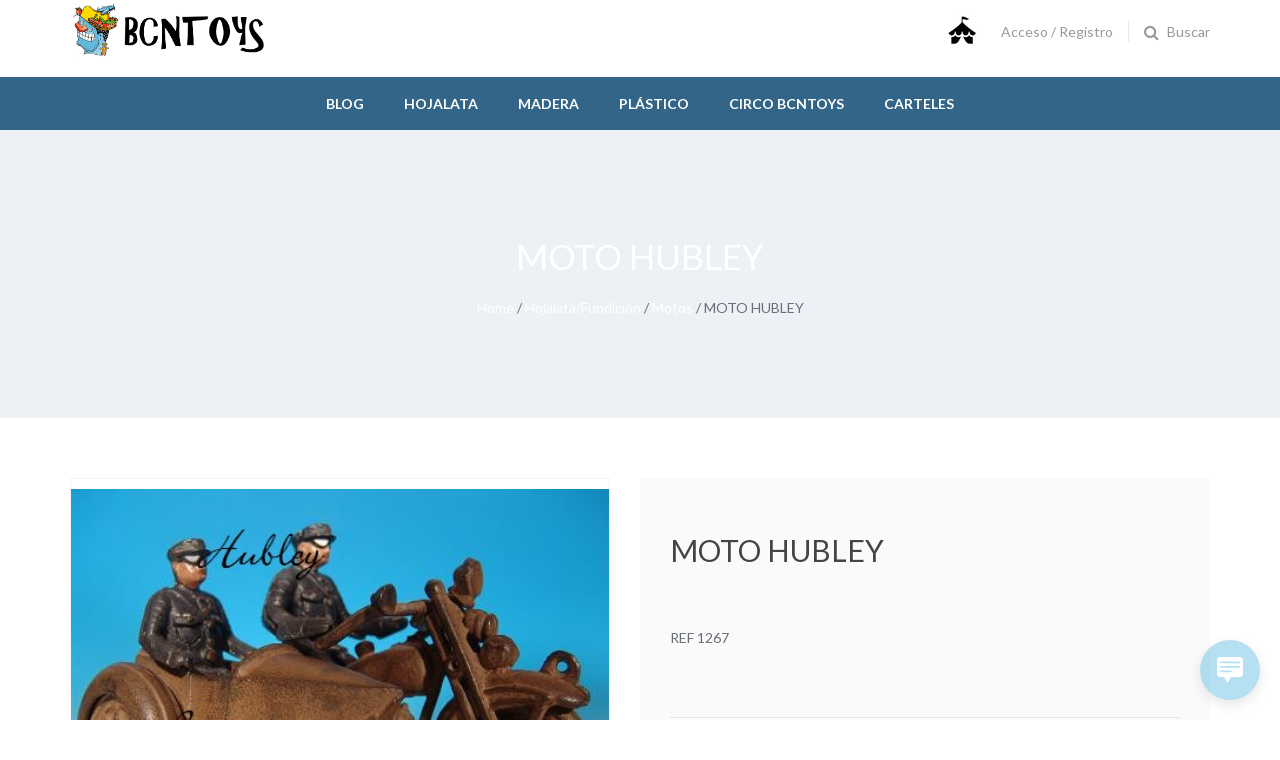

--- FILE ---
content_type: text/html; charset=UTF-8
request_url: http://www.bcntoys.com/producte/moto-hubley/
body_size: 17909
content:
<!DOCTYPE html>
<html lang="es">
<head>
<meta charset="UTF-8">
<meta name="viewport" content="width=device-width, initial-scale=1">
<link rel="profile" href="http://gmpg.org/xfn/11">

<title>MOTO HUBLEY &#8211; BCNTOYS</title>
<meta name='robots' content='max-image-preview:large' />
	<style>img:is([sizes="auto" i], [sizes^="auto," i]) { contain-intrinsic-size: 3000px 1500px }</style>
	<link rel='dns-prefetch' href='//fonts.googleapis.com' />
<link rel="alternate" type="application/rss+xml" title="BCNTOYS &raquo; Feed" href="http://www.bcntoys.com/feed/" />
<link rel="alternate" type="application/rss+xml" title="BCNTOYS &raquo; Feed de los comentarios" href="http://www.bcntoys.com/comments/feed/" />
<script type="text/javascript">
/* <![CDATA[ */
window._wpemojiSettings = {"baseUrl":"https:\/\/s.w.org\/images\/core\/emoji\/15.0.3\/72x72\/","ext":".png","svgUrl":"https:\/\/s.w.org\/images\/core\/emoji\/15.0.3\/svg\/","svgExt":".svg","source":{"concatemoji":"http:\/\/www.bcntoys.com\/wp-includes\/js\/wp-emoji-release.min.js?ver=6.7.4"}};
/*! This file is auto-generated */
!function(i,n){var o,s,e;function c(e){try{var t={supportTests:e,timestamp:(new Date).valueOf()};sessionStorage.setItem(o,JSON.stringify(t))}catch(e){}}function p(e,t,n){e.clearRect(0,0,e.canvas.width,e.canvas.height),e.fillText(t,0,0);var t=new Uint32Array(e.getImageData(0,0,e.canvas.width,e.canvas.height).data),r=(e.clearRect(0,0,e.canvas.width,e.canvas.height),e.fillText(n,0,0),new Uint32Array(e.getImageData(0,0,e.canvas.width,e.canvas.height).data));return t.every(function(e,t){return e===r[t]})}function u(e,t,n){switch(t){case"flag":return n(e,"\ud83c\udff3\ufe0f\u200d\u26a7\ufe0f","\ud83c\udff3\ufe0f\u200b\u26a7\ufe0f")?!1:!n(e,"\ud83c\uddfa\ud83c\uddf3","\ud83c\uddfa\u200b\ud83c\uddf3")&&!n(e,"\ud83c\udff4\udb40\udc67\udb40\udc62\udb40\udc65\udb40\udc6e\udb40\udc67\udb40\udc7f","\ud83c\udff4\u200b\udb40\udc67\u200b\udb40\udc62\u200b\udb40\udc65\u200b\udb40\udc6e\u200b\udb40\udc67\u200b\udb40\udc7f");case"emoji":return!n(e,"\ud83d\udc26\u200d\u2b1b","\ud83d\udc26\u200b\u2b1b")}return!1}function f(e,t,n){var r="undefined"!=typeof WorkerGlobalScope&&self instanceof WorkerGlobalScope?new OffscreenCanvas(300,150):i.createElement("canvas"),a=r.getContext("2d",{willReadFrequently:!0}),o=(a.textBaseline="top",a.font="600 32px Arial",{});return e.forEach(function(e){o[e]=t(a,e,n)}),o}function t(e){var t=i.createElement("script");t.src=e,t.defer=!0,i.head.appendChild(t)}"undefined"!=typeof Promise&&(o="wpEmojiSettingsSupports",s=["flag","emoji"],n.supports={everything:!0,everythingExceptFlag:!0},e=new Promise(function(e){i.addEventListener("DOMContentLoaded",e,{once:!0})}),new Promise(function(t){var n=function(){try{var e=JSON.parse(sessionStorage.getItem(o));if("object"==typeof e&&"number"==typeof e.timestamp&&(new Date).valueOf()<e.timestamp+604800&&"object"==typeof e.supportTests)return e.supportTests}catch(e){}return null}();if(!n){if("undefined"!=typeof Worker&&"undefined"!=typeof OffscreenCanvas&&"undefined"!=typeof URL&&URL.createObjectURL&&"undefined"!=typeof Blob)try{var e="postMessage("+f.toString()+"("+[JSON.stringify(s),u.toString(),p.toString()].join(",")+"));",r=new Blob([e],{type:"text/javascript"}),a=new Worker(URL.createObjectURL(r),{name:"wpTestEmojiSupports"});return void(a.onmessage=function(e){c(n=e.data),a.terminate(),t(n)})}catch(e){}c(n=f(s,u,p))}t(n)}).then(function(e){for(var t in e)n.supports[t]=e[t],n.supports.everything=n.supports.everything&&n.supports[t],"flag"!==t&&(n.supports.everythingExceptFlag=n.supports.everythingExceptFlag&&n.supports[t]);n.supports.everythingExceptFlag=n.supports.everythingExceptFlag&&!n.supports.flag,n.DOMReady=!1,n.readyCallback=function(){n.DOMReady=!0}}).then(function(){return e}).then(function(){var e;n.supports.everything||(n.readyCallback(),(e=n.source||{}).concatemoji?t(e.concatemoji):e.wpemoji&&e.twemoji&&(t(e.twemoji),t(e.wpemoji)))}))}((window,document),window._wpemojiSettings);
/* ]]> */
</script>
<style id='wp-emoji-styles-inline-css' type='text/css'>

	img.wp-smiley, img.emoji {
		display: inline !important;
		border: none !important;
		box-shadow: none !important;
		height: 1em !important;
		width: 1em !important;
		margin: 0 0.07em !important;
		vertical-align: -0.1em !important;
		background: none !important;
		padding: 0 !important;
	}
</style>
<link rel='stylesheet' id='wp-block-library-css' href='http://www.bcntoys.com/wp-includes/css/dist/block-library/style.min.css?ver=6.7.4' type='text/css' media='all' />
<link rel='stylesheet' id='wc-blocks-vendors-style-css' href='http://www.bcntoys.com/wp-content/plugins/woocommerce/packages/woocommerce-blocks/build/wc-blocks-vendors-style.css?ver=6.5.2' type='text/css' media='all' />
<link rel='stylesheet' id='wc-blocks-style-css' href='http://www.bcntoys.com/wp-content/plugins/woocommerce/packages/woocommerce-blocks/build/wc-blocks-style.css?ver=6.5.2' type='text/css' media='all' />
<style id='classic-theme-styles-inline-css' type='text/css'>
/*! This file is auto-generated */
.wp-block-button__link{color:#fff;background-color:#32373c;border-radius:9999px;box-shadow:none;text-decoration:none;padding:calc(.667em + 2px) calc(1.333em + 2px);font-size:1.125em}.wp-block-file__button{background:#32373c;color:#fff;text-decoration:none}
</style>
<style id='global-styles-inline-css' type='text/css'>
:root{--wp--preset--aspect-ratio--square: 1;--wp--preset--aspect-ratio--4-3: 4/3;--wp--preset--aspect-ratio--3-4: 3/4;--wp--preset--aspect-ratio--3-2: 3/2;--wp--preset--aspect-ratio--2-3: 2/3;--wp--preset--aspect-ratio--16-9: 16/9;--wp--preset--aspect-ratio--9-16: 9/16;--wp--preset--color--black: #000000;--wp--preset--color--cyan-bluish-gray: #abb8c3;--wp--preset--color--white: #ffffff;--wp--preset--color--pale-pink: #f78da7;--wp--preset--color--vivid-red: #cf2e2e;--wp--preset--color--luminous-vivid-orange: #ff6900;--wp--preset--color--luminous-vivid-amber: #fcb900;--wp--preset--color--light-green-cyan: #7bdcb5;--wp--preset--color--vivid-green-cyan: #00d084;--wp--preset--color--pale-cyan-blue: #8ed1fc;--wp--preset--color--vivid-cyan-blue: #0693e3;--wp--preset--color--vivid-purple: #9b51e0;--wp--preset--gradient--vivid-cyan-blue-to-vivid-purple: linear-gradient(135deg,rgba(6,147,227,1) 0%,rgb(155,81,224) 100%);--wp--preset--gradient--light-green-cyan-to-vivid-green-cyan: linear-gradient(135deg,rgb(122,220,180) 0%,rgb(0,208,130) 100%);--wp--preset--gradient--luminous-vivid-amber-to-luminous-vivid-orange: linear-gradient(135deg,rgba(252,185,0,1) 0%,rgba(255,105,0,1) 100%);--wp--preset--gradient--luminous-vivid-orange-to-vivid-red: linear-gradient(135deg,rgba(255,105,0,1) 0%,rgb(207,46,46) 100%);--wp--preset--gradient--very-light-gray-to-cyan-bluish-gray: linear-gradient(135deg,rgb(238,238,238) 0%,rgb(169,184,195) 100%);--wp--preset--gradient--cool-to-warm-spectrum: linear-gradient(135deg,rgb(74,234,220) 0%,rgb(151,120,209) 20%,rgb(207,42,186) 40%,rgb(238,44,130) 60%,rgb(251,105,98) 80%,rgb(254,248,76) 100%);--wp--preset--gradient--blush-light-purple: linear-gradient(135deg,rgb(255,206,236) 0%,rgb(152,150,240) 100%);--wp--preset--gradient--blush-bordeaux: linear-gradient(135deg,rgb(254,205,165) 0%,rgb(254,45,45) 50%,rgb(107,0,62) 100%);--wp--preset--gradient--luminous-dusk: linear-gradient(135deg,rgb(255,203,112) 0%,rgb(199,81,192) 50%,rgb(65,88,208) 100%);--wp--preset--gradient--pale-ocean: linear-gradient(135deg,rgb(255,245,203) 0%,rgb(182,227,212) 50%,rgb(51,167,181) 100%);--wp--preset--gradient--electric-grass: linear-gradient(135deg,rgb(202,248,128) 0%,rgb(113,206,126) 100%);--wp--preset--gradient--midnight: linear-gradient(135deg,rgb(2,3,129) 0%,rgb(40,116,252) 100%);--wp--preset--font-size--small: 13px;--wp--preset--font-size--medium: 20px;--wp--preset--font-size--large: 36px;--wp--preset--font-size--x-large: 42px;--wp--preset--spacing--20: 0.44rem;--wp--preset--spacing--30: 0.67rem;--wp--preset--spacing--40: 1rem;--wp--preset--spacing--50: 1.5rem;--wp--preset--spacing--60: 2.25rem;--wp--preset--spacing--70: 3.38rem;--wp--preset--spacing--80: 5.06rem;--wp--preset--shadow--natural: 6px 6px 9px rgba(0, 0, 0, 0.2);--wp--preset--shadow--deep: 12px 12px 50px rgba(0, 0, 0, 0.4);--wp--preset--shadow--sharp: 6px 6px 0px rgba(0, 0, 0, 0.2);--wp--preset--shadow--outlined: 6px 6px 0px -3px rgba(255, 255, 255, 1), 6px 6px rgba(0, 0, 0, 1);--wp--preset--shadow--crisp: 6px 6px 0px rgba(0, 0, 0, 1);}:where(.is-layout-flex){gap: 0.5em;}:where(.is-layout-grid){gap: 0.5em;}body .is-layout-flex{display: flex;}.is-layout-flex{flex-wrap: wrap;align-items: center;}.is-layout-flex > :is(*, div){margin: 0;}body .is-layout-grid{display: grid;}.is-layout-grid > :is(*, div){margin: 0;}:where(.wp-block-columns.is-layout-flex){gap: 2em;}:where(.wp-block-columns.is-layout-grid){gap: 2em;}:where(.wp-block-post-template.is-layout-flex){gap: 1.25em;}:where(.wp-block-post-template.is-layout-grid){gap: 1.25em;}.has-black-color{color: var(--wp--preset--color--black) !important;}.has-cyan-bluish-gray-color{color: var(--wp--preset--color--cyan-bluish-gray) !important;}.has-white-color{color: var(--wp--preset--color--white) !important;}.has-pale-pink-color{color: var(--wp--preset--color--pale-pink) !important;}.has-vivid-red-color{color: var(--wp--preset--color--vivid-red) !important;}.has-luminous-vivid-orange-color{color: var(--wp--preset--color--luminous-vivid-orange) !important;}.has-luminous-vivid-amber-color{color: var(--wp--preset--color--luminous-vivid-amber) !important;}.has-light-green-cyan-color{color: var(--wp--preset--color--light-green-cyan) !important;}.has-vivid-green-cyan-color{color: var(--wp--preset--color--vivid-green-cyan) !important;}.has-pale-cyan-blue-color{color: var(--wp--preset--color--pale-cyan-blue) !important;}.has-vivid-cyan-blue-color{color: var(--wp--preset--color--vivid-cyan-blue) !important;}.has-vivid-purple-color{color: var(--wp--preset--color--vivid-purple) !important;}.has-black-background-color{background-color: var(--wp--preset--color--black) !important;}.has-cyan-bluish-gray-background-color{background-color: var(--wp--preset--color--cyan-bluish-gray) !important;}.has-white-background-color{background-color: var(--wp--preset--color--white) !important;}.has-pale-pink-background-color{background-color: var(--wp--preset--color--pale-pink) !important;}.has-vivid-red-background-color{background-color: var(--wp--preset--color--vivid-red) !important;}.has-luminous-vivid-orange-background-color{background-color: var(--wp--preset--color--luminous-vivid-orange) !important;}.has-luminous-vivid-amber-background-color{background-color: var(--wp--preset--color--luminous-vivid-amber) !important;}.has-light-green-cyan-background-color{background-color: var(--wp--preset--color--light-green-cyan) !important;}.has-vivid-green-cyan-background-color{background-color: var(--wp--preset--color--vivid-green-cyan) !important;}.has-pale-cyan-blue-background-color{background-color: var(--wp--preset--color--pale-cyan-blue) !important;}.has-vivid-cyan-blue-background-color{background-color: var(--wp--preset--color--vivid-cyan-blue) !important;}.has-vivid-purple-background-color{background-color: var(--wp--preset--color--vivid-purple) !important;}.has-black-border-color{border-color: var(--wp--preset--color--black) !important;}.has-cyan-bluish-gray-border-color{border-color: var(--wp--preset--color--cyan-bluish-gray) !important;}.has-white-border-color{border-color: var(--wp--preset--color--white) !important;}.has-pale-pink-border-color{border-color: var(--wp--preset--color--pale-pink) !important;}.has-vivid-red-border-color{border-color: var(--wp--preset--color--vivid-red) !important;}.has-luminous-vivid-orange-border-color{border-color: var(--wp--preset--color--luminous-vivid-orange) !important;}.has-luminous-vivid-amber-border-color{border-color: var(--wp--preset--color--luminous-vivid-amber) !important;}.has-light-green-cyan-border-color{border-color: var(--wp--preset--color--light-green-cyan) !important;}.has-vivid-green-cyan-border-color{border-color: var(--wp--preset--color--vivid-green-cyan) !important;}.has-pale-cyan-blue-border-color{border-color: var(--wp--preset--color--pale-cyan-blue) !important;}.has-vivid-cyan-blue-border-color{border-color: var(--wp--preset--color--vivid-cyan-blue) !important;}.has-vivid-purple-border-color{border-color: var(--wp--preset--color--vivid-purple) !important;}.has-vivid-cyan-blue-to-vivid-purple-gradient-background{background: var(--wp--preset--gradient--vivid-cyan-blue-to-vivid-purple) !important;}.has-light-green-cyan-to-vivid-green-cyan-gradient-background{background: var(--wp--preset--gradient--light-green-cyan-to-vivid-green-cyan) !important;}.has-luminous-vivid-amber-to-luminous-vivid-orange-gradient-background{background: var(--wp--preset--gradient--luminous-vivid-amber-to-luminous-vivid-orange) !important;}.has-luminous-vivid-orange-to-vivid-red-gradient-background{background: var(--wp--preset--gradient--luminous-vivid-orange-to-vivid-red) !important;}.has-very-light-gray-to-cyan-bluish-gray-gradient-background{background: var(--wp--preset--gradient--very-light-gray-to-cyan-bluish-gray) !important;}.has-cool-to-warm-spectrum-gradient-background{background: var(--wp--preset--gradient--cool-to-warm-spectrum) !important;}.has-blush-light-purple-gradient-background{background: var(--wp--preset--gradient--blush-light-purple) !important;}.has-blush-bordeaux-gradient-background{background: var(--wp--preset--gradient--blush-bordeaux) !important;}.has-luminous-dusk-gradient-background{background: var(--wp--preset--gradient--luminous-dusk) !important;}.has-pale-ocean-gradient-background{background: var(--wp--preset--gradient--pale-ocean) !important;}.has-electric-grass-gradient-background{background: var(--wp--preset--gradient--electric-grass) !important;}.has-midnight-gradient-background{background: var(--wp--preset--gradient--midnight) !important;}.has-small-font-size{font-size: var(--wp--preset--font-size--small) !important;}.has-medium-font-size{font-size: var(--wp--preset--font-size--medium) !important;}.has-large-font-size{font-size: var(--wp--preset--font-size--large) !important;}.has-x-large-font-size{font-size: var(--wp--preset--font-size--x-large) !important;}
:where(.wp-block-post-template.is-layout-flex){gap: 1.25em;}:where(.wp-block-post-template.is-layout-grid){gap: 1.25em;}
:where(.wp-block-columns.is-layout-flex){gap: 2em;}:where(.wp-block-columns.is-layout-grid){gap: 2em;}
:root :where(.wp-block-pullquote){font-size: 1.5em;line-height: 1.6;}
</style>
<link rel='stylesheet' id='nb-fw-font-icon-css' href='http://www.bcntoys.com/wp-content/plugins/nb-fw/inc/src/nb-fw-font-icon.css?ver=20182108' type='text/css' media='all' />
<link rel='stylesheet' id='rs-plugin-settings-css' href='http://www.bcntoys.com/wp-content/plugins/revslider/public/assets/css/rs6.css?ver=6.4.2' type='text/css' media='all' />
<style id='rs-plugin-settings-inline-css' type='text/css'>
#rs-demo-id {}
</style>
<style id='woocommerce-inline-inline-css' type='text/css'>
.woocommerce form .form-row .required { visibility: visible; }
</style>
<link rel='stylesheet' id='woopanel-modules-css' href='http://www.bcntoys.com/wp-content/plugins/woopanel/assets/css/modules.css?ver=1.1' type='text/css' media='all' />
<link rel='stylesheet' id='faq-frontend-css' href='http://www.bcntoys.com/wp-content/plugins/woopanel/assets/css/frontend-faqs.css?ver=20160615' type='text/css' media='all' />
<link rel='stylesheet' id='wp-live-chat-support-css' href='http://www.bcntoys.com/wp-content/plugins/wp-live-chat-support/public/css/wplc-plugin-public.css?ver=10.0.17' type='text/css' media='all' />
<link rel='stylesheet' id='megamenu-css' href='http://www.bcntoys.com/wp-content/uploads/maxmegamenu/style.css?ver=3c5ea6' type='text/css' media='all' />
<link rel='stylesheet' id='dashicons-css' href='http://www.bcntoys.com/wp-includes/css/dashicons.min.css?ver=6.7.4' type='text/css' media='all' />
<link rel='stylesheet' id='nb-google-fonts-css' href='https://fonts.googleapis.com/css?family=Lato%3A100%2C300%2C400%2C700%2C900&#038;subset=latin%2Clatin-ext&#038;ver=6.7.4' type='text/css' media='all' />
<link rel='stylesheet' id='countdown-css' href='http://www.bcntoys.com/wp-content/plugins/antique-elements/widgets/assets/css/style.css?ver=20171103' type='text/css' media='all' />
<link rel='stylesheet' id='vc_nb_owl-carousel-css-css' href='http://www.bcntoys.com/wp-content/plugins/js_composer/assets/lib/owl-carousel2-dist/assets/owl.min.css?ver=6.8.0' type='text/css' media='all' />
<link rel='stylesheet' id='nbfwowlStyles-css' href='http://www.bcntoys.com/wp-content/plugins/antique-elements/widgets/assets/css/owlstyle.css?ver=6.8.0' type='text/css' media='all' />
<link rel='stylesheet' id='nbfwStyles-css' href='http://www.bcntoys.com/wp-content/plugins/antique-elements/widgets/assets/css/style.css?ver=6.8.0' type='text/css' media='all' />
<link rel='stylesheet' id='js_composer_custom_css-css' href='//www.bcntoys.com/wp-content/uploads/js_composer/custom.css?ver=6.8.0' type='text/css' media='all' />
<link rel='stylesheet' id='bsf-Defaults-css' href='http://www.bcntoys.com/wp-content/uploads/smile_fonts/Defaults/Defaults.css?ver=3.19.11' type='text/css' media='all' />
<link rel='stylesheet' id='bsf-logo_brand-css' href='http://www.bcntoys.com/wp-content/uploads/smile_fonts/logo_brand/logo_brand.css?ver=3.19.11' type='text/css' media='all' />
<link rel='stylesheet' id='bsf-about_icon-css' href='http://www.bcntoys.com/wp-content/uploads/smile_fonts/about_icon/about_icon.css?ver=3.19.11' type='text/css' media='all' />
<link rel='stylesheet' id='bsf-font-content-css' href='http://www.bcntoys.com/wp-content/uploads/smile_fonts/font-content/font-content.css?ver=3.19.11' type='text/css' media='all' />
<link rel='stylesheet' id='fontello-css' href='http://www.bcntoys.com/wp-content/themes/antimall/assets/vendor/fontello/fontello.css?ver=1.0.0' type='text/css' media='all' />
<link rel='stylesheet' id='nbcore_front_style-css' href='http://www.bcntoys.com/wp-content/themes/antimall/assets/netbase/css/main.css?ver=1.0.0' type='text/css' media='all' />
<style id='nbcore_front_style-inline-css' type='text/css'>
#site-wrapper{background:#ffffff;}.nb-page-title-wrap,.single-blog .entry-author,.products .list-type-wrap,.shop-main.accordion-tabs .accordion-title-wrap,.woocommerce .woocommerce-message,.woocommerce .woocommerce-info,.woocommerce .woocommerce-error,.woocommerce-page .woocommerce-message,.woocommerce-page .woocommerce-info,.woocommerce-page .woocommerce-error,.cart-layout-2 .cart-totals-wrap,.blog.style-2 .post .entry-content,.nb-comment-form textarea,.comments-area,.blog .post .entry-cat a{background-color:#edf0f5;}.products.list-type .product .list-type-wrap .product-image:before{border-right-color:#edf0f5;}.main-logo{width:200px;}.footer-top-section a:hover,.footer-top-section .widget ul li a:hover,.footer-bot-section a:hover,.footer-bot-section .widget ul li a:hover{color:rgb(226,193,125);}a:hover,a:focus,a:active{color:rgb(50,101,135);}.ult-team-member-wrap ult-team-member-position,.site-header.header-home-1 .middle-section-wrap .container .menu-left .icon-header-wrap > span,.site-header.header-home-2 .bottom-section-wrap .container .bot-right .icon-header-wrap > span{font-family:Lato;}.error404 .site-main .home-link .icon-home{font-family:Lato !important;}body,.mini-cart-section,.nb-cart-section > span,.icon-header-wrap > span{font-family:Lato;font-weight:400;font-size:14px;}.button,.nb-primary-button,.post-password-form input[type='submit']{color:rgb(255,255,255) !important;background-color:rgb(50,101,135);border-color:rgba(0,0,0,0);}.button:hover,.nb-primary-button:hover,.button:focus,.nb-primary-button:focus{color:rgb(255,255,255);background-color:rgb(185,69,32);border-color:rgba(0,0,0,0);}.nb-secondary-button{color:rgb(255,255,255);background-color:rgb(50,101,135);border-color:rgba(0,0,0,0);}.nb-secondary-button:hover,.nb-secondary-button:focus{color:#ffffff;background-color:rgb(185,69,32);border-color:rgba(0,0,0,0);}.list-type .add_to_cart_button,.nb-primary-button,.nb-secondary-button,.single_add_to_cart_button,.post-password-form input[type='submit']{padding-left:30px;padding-right:30px;border-width:2px;border-radius:0px;}body,.paging-navigation .page-numbers,.widget ul li a,.woocommerce-breadcrumb a,.nb-social-icons > a,.wc-tabs > li:not(.active) a,.shop-main.accordion-tabs .accordion-title-wrap:not(.ui-state-active) a,.nb-account-dropdown a,.header-account-wrap .not-logged-in,.mid-inline .nb-account-dropdown a,.mid-inline .mini-cart-section span,.mid-inline .mini-cart-section a,.mid-inline .mini-cart-section strong,.entry-meta .byline a,.comments-link a{color:#676c77;}h1{font-size:25px;}h2{font-size:22px;}h3{font-size:20px;}h4{font-size:18px;}h5{font-size:16px;}h6{font-size:14px;}h1,h2,h3,h4,h5,h6,h1 > a,h2 > a,h3 > a,h4 > a,h5 > a,h6 > a,.entry-title > a,.woocommerce-Reviews .comment-reply-title{font-family:Lato;font-weight:400;color:rgb(68,68,68);}.site-header .top-section-wrap{padding:6px 0;background-color:#282725;}.top-section-wrap .nb-header-sub-menu a{color:#e4e4e4;}.top-section-wrap .nb-header-sub-menu .sub-menu{background-color:#282725;}.site-header .middle-section-wrap{padding:1px 0;background-color:#ffffff;}.site-header:not(.mid-stack) .bot-section-wrap{padding:30px 0;}.site-header.mid-stack .nb-navbar > .menu-item > a{padding:30px 20px;}.site-header .bot-section-wrap{background-color:rgb(50,101,135);}.bot-section-wrap a,.bot-section-wrap span,.bot-section-wrap i,.bot-section-wrap div{color:rgb(255,255,255);}.middle-section-wrap a:hover,.middle-section-wrap span:hover,.middle-section-wrap i,.middle-section-wrap div{color:rgb(100,100,100);}.top-section-wrap a,.top-section-wrap span,.top-section-wrap i,.top-section-wrap div{color:#e4e4e4;}.nb-navbar .menu-item-has-children > a span:after,.icon-header-section .nb-cart-section,.nb-navbar .sub-menu > .menu-item:not(:last-child),.nb-header-sub-menu .sub-menu > .menu-item:not(:last-child),.widget .widget-title,.blog .classic .post .entry-footer,.single-post .single-blog .entry-footer,.nb-social-icons > a,.single-blog .entry-author-wrap,.shop-main:not(.wide) .single-product-wrap .product_meta,.shop-main.accordion-tabs .accordion-item .accordion-title-wrap,.shop-main.horizontal-tabs .wc-tabs-wrapper,.shop_table thead th,.shop_table th,.shop_table td,.mini-cart-wrap .total,.widget.widget_nav_menu .menu-item .sub-menu,.icon-header-wrap .nb-account-dropdown ul li:not(:last-of-type) a,.widget tbody th,.widget tbody td,.widget ul > li:not(:last-of-type),.blog .post .entry-image .entry-cat,.comment-list .comment,.nb-comment-form textarea,.paging-navigation.pagination-style-1 .page-numbers.current,.page-links a,.woocommerce-pagination.pagination-style-1 .page-numbers.current{border-color:#e4e4e4;}@media (max-width:767px){.shop_table.cart{border:1px solid #e4e4e4;}.shop_table.cart td{border-bottom:1px solid #e4e4e4;}}#simplemodal-login-container-education form .submit input:hover,.faq-form input[type='submit']:hover,.woocommerce-Reviews .comment-form .form-submit .submit:hover,.vc_btn3-container.button_viewmore > a:hover,.vc_btn3-container.button_sellnow > a:hover,#wpcf7-f326-p120-o1 .wpcf7-form-control.wpcf7-submit:hover{background-color:rgb(185,69,32) !important;}.post-password-form input[type='submit']:hover,.start_selling .wpb_wrapper .aio-icon-component .aio-icon.circle:hover,.home-page-2 .home2_sesson_3 .wpb_column .vc_column-inner .aio-icon-component .aio-icon.circle:hover,.cart-notice-wrap .cart-url:hover,.content_sesson_3 .aio-icon-img.uavc-circle:hover,.start_selling .aio-icon-component .aio-icon-left .aio-icon-img:hover{background-color:rgb(185,69,32);}.about_us .about-session-1 .about_sesson_1_left .about_sesson_1_left_bottom .wpb_column .vc_column-inner .aio-icon-component .aio-icon-left .aio-icon{border:7px solid rgb(255,218,207);}.about_us .about-session-1 .about_session_1_right .wpb_single_image > figure:before,.start_selling .wpb_single_image .vc_figure:before{border:5px solid rgb(255,218,207);}.nb-back-to-top-wrap a.light{background-color:rgb(255,218,207);}.sticky{border-top:1px solid rgb(50,101,135);box-shadow:0px 0px 20px rgb(50,101,135);}.product .product-image .onsale,.wc-tabs > li.active,.product .onsale.sale-style-2 .percent,.wc-tabs-wrapper .woocommerce-Reviews #review_form_wrapper .comment-respond,.site-header.mid-stack .main-navigation .nb-navbar > .menu-item:hover,.shop-main.accordion-tabs .accordion-item .accordion-title-wrap.ui-accordion-header-active,.widget .tagcloud a,.single-product .single-product-wrap .entry-summary .yith-wcwl-add-to-wishlist,.footer-top-section .widget .tagcloud a,.cart-notice-wrap .cart-url,.footer-bot-section .widget .tagcloud a,.custom_blog .nb_layout_wp-img-topbot .nb-post-block .nb-post-content .nb-post-readmore > a,.loading.demo7 #loading-center #loading-center-absolute .object,.loading.demo3 #loading-center #loading-center-absolute .object,.cart-notice-wrap .cart-notice{border-color:rgb(50,101,135);}.loading.demo14 #loading-center #loading-center-absolute .object{border-left-color:rgb(50,101,135);border-right-color:rgb(50,101,135);}.loading.demo15 #loading-center #loading-center-absolute .object{border-left-color:rgb(50,101,135);border-top-color:rgb(50,101,135);}.faq-form input[type='submit'],.widget .widget-title:before,.home2_custom_blog .nb_wp_post .nb_wp_post-i .nb-post-block .nb-post-content .readmore:hover,.about_us .about-session-1 .about_sesson_1_left .about_sesson_1_left_bottom .vc_column-inner .aio-icon-component .aio-icon-left .aio-icon,.paging-navigation.pagination-style-2 .current,.custom_blog .nb_layout_wp-img-topbot .nb-post-block .nb-post-content .nb-post-readmore > a:hover,.content_sesson_3 .aio-icon-img.uavc-circle,.home-page-3 .become-a-seller .aio-icon.circle,.home-page-2 .home2_sesson_3 .wpb_column .vc_column-inner .aio-icon-component .aio-icon.circle,.start_selling .wpb_wrapper .aio-icon-component .aio-icon.circle,.product .onsale.sale-style-1,.site-header.header-home-1 .bot-section-wrap .bot-section .icon-menu,product .single-product-wrap .entry-summary .cart .single_add_to_cart_button:hover,.woocommerce-pagination.pagination-style-2 span.current,.sticky-sidebar .widget_price_filter .price_slider_amount > button:hover,.single-product .single-product-wrap .compare:hover,.shop-main.right-dots .flickity-page-dots .dot,.cart-notice-wrap .cart-url,.home-page-2 .nb-back-to-top-wrap a.light:hover,.single-product .single-product-wrap .entry-summary .yith-wcwl-add-to-wishlist:hover,.site-header.header-home-3 .bot-section-wrap .bot-section .icon-menu,.error404 main .home-link,.start_selling .aio-icon-component .aio-icon-left .aio-icon-img,.home3-product-cat a.vc_single_image-wrapper:hover span.img-cat-name,#loginform .footer__right > a:hover,#registerform .footer__right > a:hover,.wc-tabs-wrapper .form-submit input,.single-product-wrap .product_meta .availability_wrapper .in-stock,#mega-menu-wrap-primary #mega-menu-primary > li.mega-menu-item > a.mega-menu-link:hover,.nb-input-group .search-button button,#wpcf7-f326-p120-o1 .wpcf7-submit:hover,.woocommerce-Reviews .comment-form .form-submit .submit,#wpcf7-f326-p120-o1 .wpcf7-form-control.wpcf7-submit,.product .product-action .button:hover,.woocommerce .shop-main .woocommerce-pagination .page-numbers.current,.single-product .single-product-wrap .entry-summary .cart .single_add_to_cart_button:hover,.nb-back-to-top-wrap a:hover,.woocommerce .widget_price_filter .ui-slider .ui-slider-handle,.site-header.header-home-2 .mid-section-wrap,#mega-menu-wrap-primary #mega-menu-primary > li.mega-menu-item > a.mega-menu-link:hover,#mega-menu-wrap-primary #mega-menu-primary > li.mega-menu-item.mega-toggle-on > a.mega-menu-link,.loading #loading-center #loading-center-absolute #object,.loading #loading-center #loading-center-absolute .object,.loading #loading-center .object-one,.loading #loading-center .object-two,.single-product-wrap .yith-wcwl-add-to-wishlist{background-color:rgb(50,101,135);}.widget .tagcloud a:hover,.mega-menu-wrap,.tab_product .vc_tta-tabs-list .vc_tta-tab.vc_active > a,.sesson_2 .vc_tta-container .vc_tta-panels-container .vc_tta-panel.vc_active .vc_tta-panel-heading,#simplemodal-login-container-education form .submit input,.header-home-3 .menu-main-menu-wrap{background-color:rgb(50,101,135)!important;}.swiper-pagination .swiper-pagination-bullet-active{background:rgb(50,101,135);}.vc_btn3-container.button_viewmore > a,.vc_btn3-container.button_sellnow > a{background-color:rgb(50,101,135) !important;color:#fff !important;}.home2_custom_blog .nb_wp_post .nb_wp_post-i .nb-post-block .nb-post-content .readmore,.sticky-sidebar .widget_price_filter .price_slider_amount > button,.single-product .single-product-wrap .compare:hover,.single-product .single-product-wrap .entry-summary .cart .single_add_to_cart_button,.single-product .single-product-wrap .yith-wcwl-add-to-wishlist,.single-product-wrap .product-image .thumb-gallery .swiper-slide.swiper-slide-active,.home2_custom_blog .nb_wp_post .nb_wp_post-i .nb-post-block .nb-post-content .readmore:hover{border:1px solid rgb(50,101,135);}#simplemodal-login-form .simplemodal-login-fields p >input:focus,#simplemodal-login-form .simplemodal__footer .footer__right a,.single-product .single-product-wrap .compare{border:1px solid rgb(50,101,135)!important;}.woocommerce .woocommerce-message,.woocommerce-page .woocommerce-message{border-top:3px solid rgb(50,101,135);}.site-header.header-home-1 .middle-section-wrap .container .menu-left .header-search-wrap .search-form.visible .nb-input-group .search-field:focus,.nb-input-group .search-field:focus,.site-header.header-home-2 .bottom-section-wrap .container .bot-right .header-search-wrap .search-form.visible .nb-input-group .search-field:focus,.site-header.header-home-3 .middle-section-wrap .container .bot-right .header-search-wrap .search-form.visible .nb-input-group .search-field:focus,.search .content-search .no-results .nb-input-group .search-field:focus,.widget_search .nb-input-group .search-field:focus{border:2px solid rgb(50,101,135);}.paging-navigation .page-numbers:hover,a,.sticky .entry-content:before,.about_us .about-team .team_people .ult-team-member-wrap .ult-social-buttons > a:hover,.product .star-rating:before,.wishlist_table tr td.product-stock-status span.wishlist-in-stock,.customer_vender .customer_content .wpb_column .vc_column-inner .wpb_text_column:before,.single-product-wrap .yith-wcwl-add-to-wishlist i,.home2_custom_blog .nb_wp_post .nb_wp_post-i .nb-post-block .nb-post-content .readmore,.product .star-rating span,.widget ul li a:hover,.nb-page-title-wrap .entry-title > a:hover,.nb-page-title-wrap .entry-cat > a:hover,.site-header.header-home-1 .middle-section-wrap .container .menu-left .icon-header-wrap .nb-cart-section .icon-bag:hover,.single-product-wrap .price ins,.uavc-list-content .uavc-list-icon,.category .blog.meta-align-center .post .entry-title > a:hover,.single-product .single-product-wrap .entry-summary .yith-wcwl-add-to-wishlist .yith-wcwl-add-button.show .icon-heart-empty,.single-product-wrap .price > span.amount,.woocommerce-breadcrumb > a:hover,.woocommerce .woocommerce-message:before,.woocommerce-page .woocommerce-message:before,.site-header.header-home-2 .bottom-section-wrap .container .bot-right .header-search-wrap .search-form:hover,.wc-tabs > li.active a,.shop-main .woocommerce-Reviews #review_form_wrapper .stars:hover a::before,.site-header.header-home-2 .bottom-section-wrap .container .bot-section ul li a:hover,.custom_blog .nb_layout_wp-img-topbot .nb-post-block .nb-post-content .nb-post-readmore > a,.wc-tabs > li.active a:focus,.shop-main .woocommerce-Reviews #review_form_wrapper .stars.selected a.active::before,.site-header.header-home-2 .bottom-section-wrap .container .bot-right .icon-header-wrap .header-cart-wrap .nb-cart-section .icon-bag:hover,.wc-tabs .ui-accordion-header-active a,.sticky-sidebar .widget_product_categories .product-categories > li:hover > a,.single-product .single-product-wrap .entry-summary .yith-wcwl-add-to-wishlist:hover .yith-wcwl-wishlistexistsbrowse.show .icon-heart-empty,.wc-tabs .ui-accordion-header-active a:focus,.product .price,.product_list_widget .product-title:hover > a,.site-header.header-home-2 .bottom-section-wrap .container .bot-right .icon-header-wrap .header-cart-wrap .mini-cart-section .mini-cart-wrap .cart_list .minicart-pd-meta > a:hover,.wc-tabs .ui-accordion-header-active a:hover,.site-footer .footer-top-section .footer-social > a:hover > span,.category .blog.meta-align-center .post .entry-content .comments-link > a:hover,.blog .classic .post .entry-meta .byline .author > a:hover,.shop-main.accordion-tabs .ui-accordion-header-active:after,.products-column .product .price,.site-footer .footer-abs-section .row .footer-abs-left > a,.site-header.header-home-1 .bot-section-wrap .nb-navbar .sub-menu li a:hover > span,.shop_table .cart_item td .amount,.category .blog.meta-align-center .post .entry-content .entry-meta .author > a:hover,.testimorial_page .nb_testimonials .nb_testimonial-item .nb_testimonial-box2 .nb_testimonial-info .nb_testimonial-position,.cart_totals .order-total .amount,.logo_brand .wpb_column .aio-icon > i:hover,.site-footer .footer-abs-section .footer-abs-left > a:hover,.site-header .mega_menu_customer .mega-sub-menu .mega-menu-column:not(.img_right_mega) .mega-menu-item .menu > li > a:hover,.shop_table.woocommerce-checkout-review-order-table .order-total .amount,.search-results .content-search > article .entry-meta > span > span > a:hover,.nb-navbar .sub-menu > .menu-item > a:hover >span,.single-product .single-product-wrap .entry-summary .yith-wcwl-add-to-wishlist:hover .yith-wcwl-wishlistaddedbrowse.show .icon-heart-empty,.woocommerce-order .woocommerce-thankyou-order-received,.search-results .content-search > article .entry-title > a:hover,.single-product-wrap .yith-wcwl-add-to-wishlist:hover i,.error404 main .pnf-heading,.error404 main h1,.woocommerce-order .woocommerce-table--order-details .amount,.sesson_1 .wpb_column .vc_column-inner .wpb_text_column .wpb_wrapper > p > a,.bottom-section-wrap .container .bot-right .icon-header-wrap .header-cart-wrap .mini-cart-section .mini-cart-wrap .cart_list .mini_cart_item .remove:hover > i,.paging-navigation.pagination-style-1 .current,.woocommerce .woocommerce-info:before,.woocommerce-page .woocommerce-info:before,.testimorial_page .nb_testimonials .nb_testimonial-item .nb_testimonial-box2 .nb_testimonial-content:before,.home3_section_faq_testimonial .customer_vendor .customer_content .wpb_column .vc_column-inner > .wpb_wrapper .wpb_text_column:before,.blog .post .entry-cat a:hover,.blog .classic .post .entry-text .page-links a:hover,.home3_section_faq_testimonial .customer_vendor .customer_content .wpb_column .vc_column-inner > .wpb_wrapper .uvc-sub-heading,.text-logo > a:hover,.blog .classic .post .entry-title > a:hover,.comments-link a:hover,.woocommerce-pagination.pagination-style-1 .page-numbers.current,.galary_collection .uvc-main-heading > h2,.customer_vender .customer_content .wpb_column .testimorial_vendor .uvc-sub-heading,.error404 .site-main .home-link .icon-home:hover,.site-header .widget-woocommerce-currency-switcher .dd-container .dd-options .dd-option:hover{color:rgb(50,101,135);}.site-header .menu-main-menu-wrap .mega-menu-wrap .mega-menu .mega-menu-grid.mega-toggle-on .mega-sub-menu .mega_menu_customer .mega-sub-menu > li .menu > li > a:hover,.site-header .menu-main-menu-wrap .mega-menu-wrap .mega-menu .mega-menu-item:not(.mega-menu-grid).mega-toggle-on .mega-sub-menu > li > a:hover,.site-header.header-home-1 .middle-section-wrap .container .menu-left .header-search-wrap .search-form.visible .nb-input-group .search-button:hover > button > i,.sticky-sidebar .widget_search .nb-input-group .search-button > button:hover .icon-search,.single-product .single-product-wrap .compare,.site-header.header-home-2 .bottom-section-wrap .container .bot-right .header-search-wrap .search-form.visible .nb-input-group .search-button:hover > button > i,.site-header.header-home-3 .middle-section-wrap .container .bot-right .header-search-wrap .search-form.visible .nb-input-group .search-button:hover > button > i,.search .content-search .no-results .nb-input-group .search-button:hover .icon-search,.sticky-sidebar .widget_price_filter .price_slider_amount > button,.widget_search .nb-input-group .search-button:hover .icon-search,.site-header.header-home-2 .mega-menu-wrap > ul > li > a:hover,.site-header .mega_menu_customer .mega-sub-menu .mega-menu-column .custom-html-widget > a:hover,.site-header .mega-menu-wrap .mega-menu .mega-menu-flyout .mega-sub-menu .mega-menu-item .mega-menu-link:hover,#simplemodal-login-form .simplemodal__footer .footer__right a,.single-product .single-product-wrap .entry-summary .cart .single_add_to_cart_button{color:rgb(50,101,135) !important;}.nb-page-title-wrap{padding-top:100px;padding-bottom:100px;}.nb-page-title .entry-meta,.nb-page-title-wrap a,.nb-page-title-wrap h1,.single-product .single-product-wrap .entry-summary .yith-wcwl-add-to-wishlist:hover a .feedback,nb-page-title-wrap nav{color:rgb(255,255,255);}.nb-page-title-wrap h1{font-size:35px;}.woocommerce-page.wc-no-sidebar #primary{width:100%;}.shop-main .products.grid-type .product:nth-child(three-columnsn + 1){clear:both;}.footer-top-section{background-color:rgb(50,101,135);}.footer-top-section h1,.footer-top-section h2,.footer-top-section h3,.footer-top-section h4,.footer-top-section h5,.footer-top-section h6,.footer-top-section .widget-title a{color:rgb(255,255,255);}.footer-top-section,.footer-top-section a,.footer-top-section .widget ul li a{color:rgb(255,255,255);}.footer-top-section .widget .tagcloud a{border-color:rgb(255,255,255);}.footer-bot-section{background-color:rgb(50,101,135);}.woocommerce .woocommerce-info,.woocommerce-page .woocommerce-info{border-top:3px solid rgb(50,101,135);}footer.site-footer .footer-top-section{padding-top:33px;padding-bottom:15px;border-bottom:1px solid rgba(255,255,255,0);}footer.site-footer .footer-bot-section{padding-top:15px;padding-bottom:15px;border-bottom:1px solid rgba(255,255,255,0);}.footer-bot-section h1,.footer-bot-section h2,.footer-bot-section h3,.footer-bot-section h4,.footer-bot-section h5,.footer-bot-section h6,.footer-bot-section .widget-title a{color:rgb(255,255,255);}.footer-bot-section,.footer-bot-section a,.footer-bot-section .widget ul li a{color:rgb(255,255,255);}.footer-bot-section .widget .tagcloud a{border-color:rgb(255,255,255);}.footer-abs-section{color:rgb(102,102,102);background-color:rgb(255,255,255);padding-top:10px;padding-bottom:10px;}.footer-abs-section a,.footer-abs-section p{color:rgb(102,102,102);}.single-blog .nb-page-title .entry-title,.single-blog .entry-title{font-size:50px;}@media (min-width:576px){.shop-main:not(.wide) .single-product-wrap .product-image{-webkit-box-flex:0;-ms-flex:0 0 50%;flex:0 0 50%;max-width:50%;}.shop-main:not(.wide) .single-product-wrap .entry-summary{-webkit-box-flex:0;-ms-flex:0 0 calc(100% - 50%);flex:0 0 calc(100% - 50%);max-width:calc(100% - 50%);}}@media (min-width:992px){.site-content .blog #primary,.site-content .single-blog #primary{-webkit-box-flex:0;-ms-flex:0 0 70%;flex:0 0 70%;max-width:70%;}.site-content .blog #secondary,.site-content .single-blog #secondary{-webkit-box-flex:0;-ms-flex:0 0 calc(100% - 70%);flex:0 0 calc(100% - 70%);max-width:calc(100% - 70%);}.single-blog #secondary,.blog #secondary{padding-left:30px;}.archive.woocommerce #secondary{padding-left:30px;padding-right:15px;}.single-product #secondary{padding-left:30px;}.single-product.wc-pd-has-sidebar .shop-main{-webkit-box-flex:0;-ms-flex:0 0 70%;flex:0 0 70%;max-width:70%;}.single-product #secondary{-webkit-box-flex:0;-ms-flex:0 0 calc(100% - 70%);flex:0 0 calc(100% - 70%);max-width:calc(100% - 70%);}.archive.woocommerce.wc-left-sidebar .shop-main,.archive.woocommerce.wc-right-sidebar .shop-main,.archive.woocommerce.wc-has-sidebar .shop-main{-webkit-box-flex:0;-ms-flex:0 0 70%;flex:0 0 70%;max-width:70%;}.archive.woocommerce.wc-left-sidebar #secondary,.archive.woocommerce.wc-right-sidebar #secondary,.archive.woocommerce.wc-has-sidebar #secondary{-webkit-box-flex:0;-ms-flex:0 0 calc(100% - 70%);flex:0 0 calc(100% - 70%);max-width:calc(100% - 70%);}}
</style>
<link rel='stylesheet' id='magnific-popup-css' href='http://www.bcntoys.com/wp-content/themes/antimall/assets/vendor/magnific-popup/magnific-popup.css?ver=2.0.5' type='text/css' media='all' />
<link rel='stylesheet' id='swiper-css' href='http://www.bcntoys.com/wp-content/themes/antimall/assets/vendor/swiper/swiper.min.css?ver=3.4.2' type='text/css' media='all' />
<script type="text/javascript" src="http://www.bcntoys.com/wp-includes/js/jquery/jquery.min.js?ver=3.7.1" id="jquery-core-js"></script>
<script type="text/javascript" src="http://www.bcntoys.com/wp-includes/js/jquery/jquery-migrate.min.js?ver=3.4.1" id="jquery-migrate-js"></script>
<script type="text/javascript" src="http://www.bcntoys.com/wp-content/plugins/revslider/public/assets/js/rbtools.min.js?ver=6.4.2" id="tp-tools-js"></script>
<script type="text/javascript" src="http://www.bcntoys.com/wp-content/plugins/revslider/public/assets/js/rs6.min.js?ver=6.4.2" id="revmin-js"></script>
<script type="text/javascript" id="woopanel-modules-js-extra">
/* <![CDATA[ */
var wplModules = {"site_url":"http:\/\/www.bcntoys.com\/wp-content\/plugins\/woopanel\/","ajax_url":"http:\/\/www.bcntoys.com\/wp-admin\/admin-ajax.php","geoLocation":{"ApplicationID":false,"ApplicationCode":false,"product_tab":false,"show_location_shop":false,"show_location_storelist":false}};
/* ]]> */
</script>
<script type="text/javascript" src="http://www.bcntoys.com/wp-content/plugins/woopanel/assets/js/frontend-modules.js?ver=6.7.4" id="woopanel-modules-js"></script>
<script type="text/javascript" src="http://www.bcntoys.com/wp-content/plugins/antique-elements/widgets/assets/js/jquery.mb-comingsoon.min.js?ver=20171103" id="countdown-js"></script>
<script type="text/javascript" src="http://www.bcntoys.com/wp-content/plugins/js_composer/assets/lib/bower/imagesloaded/imagesloaded.pkgd.min.js?ver=6.7.4" id="vc_grid-js-imagesloaded-js"></script>
<link rel="https://api.w.org/" href="http://www.bcntoys.com/wp-json/" /><link rel="alternate" title="JSON" type="application/json" href="http://www.bcntoys.com/wp-json/wp/v2/product/5270" /><link rel="EditURI" type="application/rsd+xml" title="RSD" href="http://www.bcntoys.com/xmlrpc.php?rsd" />
<meta name="generator" content="WordPress 6.7.4" />
<meta name="generator" content="WooCommerce 6.1.2" />
<link rel="canonical" href="http://www.bcntoys.com/producte/moto-hubley/" />
<link rel='shortlink' href='http://www.bcntoys.com/?p=5270' />
<link rel="alternate" title="oEmbed (JSON)" type="application/json+oembed" href="http://www.bcntoys.com/wp-json/oembed/1.0/embed?url=http%3A%2F%2Fwww.bcntoys.com%2Fproducte%2Fmoto-hubley%2F" />
<link rel="alternate" title="oEmbed (XML)" type="text/xml+oembed" href="http://www.bcntoys.com/wp-json/oembed/1.0/embed?url=http%3A%2F%2Fwww.bcntoys.com%2Fproducte%2Fmoto-hubley%2F&#038;format=xml" />
	<noscript><style>.woocommerce-product-gallery{ opacity: 1 !important; }</style></noscript>
	<meta name="generator" content="Powered by WPBakery Page Builder - drag and drop page builder for WordPress."/>
<meta name="generator" content="Powered by Slider Revolution 6.4.2 - responsive, Mobile-Friendly Slider Plugin for WordPress with comfortable drag and drop interface." />
<link rel="icon" href="http://www.bcntoys.com/wp-content/uploads/2022/01/cropped-favicon-3-32x32.png" sizes="32x32" />
<link rel="icon" href="http://www.bcntoys.com/wp-content/uploads/2022/01/cropped-favicon-3-192x192.png" sizes="192x192" />
<link rel="apple-touch-icon" href="http://www.bcntoys.com/wp-content/uploads/2022/01/cropped-favicon-3-180x180.png" />
<meta name="msapplication-TileImage" content="http://www.bcntoys.com/wp-content/uploads/2022/01/cropped-favicon-3-270x270.png" />
<script type="text/javascript">function setREVStartSize(e){
			//window.requestAnimationFrame(function() {				 
				window.RSIW = window.RSIW===undefined ? window.innerWidth : window.RSIW;	
				window.RSIH = window.RSIH===undefined ? window.innerHeight : window.RSIH;	
				try {								
					var pw = document.getElementById(e.c).parentNode.offsetWidth,
						newh;
					pw = pw===0 || isNaN(pw) ? window.RSIW : pw;
					e.tabw = e.tabw===undefined ? 0 : parseInt(e.tabw);
					e.thumbw = e.thumbw===undefined ? 0 : parseInt(e.thumbw);
					e.tabh = e.tabh===undefined ? 0 : parseInt(e.tabh);
					e.thumbh = e.thumbh===undefined ? 0 : parseInt(e.thumbh);
					e.tabhide = e.tabhide===undefined ? 0 : parseInt(e.tabhide);
					e.thumbhide = e.thumbhide===undefined ? 0 : parseInt(e.thumbhide);
					e.mh = e.mh===undefined || e.mh=="" || e.mh==="auto" ? 0 : parseInt(e.mh,0);		
					if(e.layout==="fullscreen" || e.l==="fullscreen") 						
						newh = Math.max(e.mh,window.RSIH);					
					else{					
						e.gw = Array.isArray(e.gw) ? e.gw : [e.gw];
						for (var i in e.rl) if (e.gw[i]===undefined || e.gw[i]===0) e.gw[i] = e.gw[i-1];					
						e.gh = e.el===undefined || e.el==="" || (Array.isArray(e.el) && e.el.length==0)? e.gh : e.el;
						e.gh = Array.isArray(e.gh) ? e.gh : [e.gh];
						for (var i in e.rl) if (e.gh[i]===undefined || e.gh[i]===0) e.gh[i] = e.gh[i-1];
											
						var nl = new Array(e.rl.length),
							ix = 0,						
							sl;					
						e.tabw = e.tabhide>=pw ? 0 : e.tabw;
						e.thumbw = e.thumbhide>=pw ? 0 : e.thumbw;
						e.tabh = e.tabhide>=pw ? 0 : e.tabh;
						e.thumbh = e.thumbhide>=pw ? 0 : e.thumbh;					
						for (var i in e.rl) nl[i] = e.rl[i]<window.RSIW ? 0 : e.rl[i];
						sl = nl[0];									
						for (var i in nl) if (sl>nl[i] && nl[i]>0) { sl = nl[i]; ix=i;}															
						var m = pw>(e.gw[ix]+e.tabw+e.thumbw) ? 1 : (pw-(e.tabw+e.thumbw)) / (e.gw[ix]);					
						newh =  (e.gh[ix] * m) + (e.tabh + e.thumbh);
					}				
					if(window.rs_init_css===undefined) window.rs_init_css = document.head.appendChild(document.createElement("style"));					
					document.getElementById(e.c).height = newh+"px";
					window.rs_init_css.innerHTML += "#"+e.c+"_wrapper { height: "+newh+"px }";				
				} catch(e){
					console.log("Failure at Presize of Slider:" + e)
				}					   
			//});
		  };</script>
		<style type="text/css" id="wp-custom-css">
			/*
You can add your own CSS here.

Click the help icon above to learn more.
*/

.galary_collection .uvc-sub-heading {
    font-size: 24px;
    color: rgb(68, 68, 68);
}

.icon-header-wrap {
    display:none;
 }

.delivery {
    display:none;
 }


.read-time {
    display:none;
 }

.entry-meta {
    display:none;
 }

#mega-menu-wrap-primary #mega-menu-primary > li.mega-menu-item > a.mega-menu-link {
	text-align:center;
}
		</style>
		<noscript><style> .wpb_animate_when_almost_visible { opacity: 1; }</style></noscript><style type="text/css">/** Mega Menu CSS: fs **/</style>
</head>

<body class="product-template-default single single-product postid-5270 theme-antimall woocommerce woocommerce-page woocommerce-demo-store woocommerce-no-js mega-menu-primary group-blog wc-pd-no-sidebar  wpb-js-composer js-comp-ver-6.8.0 vc_responsive woopanel-page product post_type name-page woopanel-fullwidth-layout">
<div id="page" class="site">

	<div id="site-wrapper">

		<a class="skip-link screen-reader-text" href="#content">Skip to content</a>
		
							<header class="site-header header-home-1">

				<div class="middle-section-wrap">
    <div class="container">
        <div class="middle-section">
            <div class="main-logo img-logo"><a href="http://www.bcntoys.com/" title="Juguetes antiguos"><img src="http://www.bcntoys.com/wp-content/uploads/2022/02/logo_web.png" alt="BCNTOYS"></a></div>        </div>
        <div class="menu-left">
            
                        	
			<a href="/wp-content/uploads/2022/02/expocirco.pdf" target="_blank"><img src="/wp-content/uploads/2022/02/icona_circ.png" border="0"></a>&nbsp;&nbsp;&nbsp;
			
                                                <a class="login-s"
                       href="http://www.bcntoys.com/my-account/"
                       title="Acceso / Registro">
                        Acceso / Registro</a>
                                
            <div class="search_text">
            <div class="header-search-wrap"><span class="icon-header-search"><i class="icon-search-1"></i></span><form method="get" class="search-form" action="http://www.bcntoys.com/">
    <div class="nb-input-group">
        <input type="search" class="search-field" placeholder="Buscar" value="" name="s" />
        <span class="search-button">
            <button class="bt-4" type="submit"><i class="icon-search"></i></button>
        </span>
    </div>
</form><span class="h-label-search">Search</span></div>              <span class="text-search"><a href="#">Buscar</a></span>
                </div>
            <div class='close_popup'></div>
            <div class="icon-header-wrap">
                            <div class="header-account-wrap">
                                    <a href="http://www.bcntoys.com/my-account/"
                       class="not-logged-in" title="Login">
                                                    <span class="account-text">Login</span>
                                            </a>
                            </div>
                <div class="header-cart-wrap">
            <a class="nb-cart-section" href="http://www.bcntoys.com"
               title="View cart">
                <i class="icon-bag"></i>
                <span>0</span>
            </a>
            <div class="mini-cart-section">
                <div class="mini-cart-wrap">
                    

	<p class="woocommerce-mini-cart__empty-message">No products in the cart.</p>


                </div>
            </div>
        </div>
                    <span>Item(s)</span>
            </div>
       </div>
    </div>
</div>
<div class="bot-section-wrap">
    <div class="container">
        <div class="bot-section">
            <nav class="main-navigation"><button class="mobile-toggle-button icon-menu"></button><div class="menu-main-menu-wrap"><div class="menu-main-menu-title"><h3>Navigation</h3><span class="icon-cancel-circle"></span></div><div id="mega-menu-wrap-primary" class="mega-menu-wrap"><div class="mega-menu-toggle"><div class="mega-toggle-blocks-left"></div><div class="mega-toggle-blocks-center"></div><div class="mega-toggle-blocks-right"><div class='mega-toggle-block mega-menu-toggle-animated-block mega-toggle-block-0' id='mega-toggle-block-0'><button aria-label="Toggle Menu" class="mega-toggle-animated mega-toggle-animated-slider" type="button" aria-expanded="false">
                  <span class="mega-toggle-animated-box">
                    <span class="mega-toggle-animated-inner"></span>
                  </span>
                </button></div></div></div><ul id="mega-menu-primary" class="mega-menu max-mega-menu mega-menu-horizontal mega-no-js" data-event="hover_intent" data-effect="fade_up" data-effect-speed="200" data-effect-mobile="disabled" data-effect-speed-mobile="0" data-mobile-force-width="false" data-second-click="go" data-document-click="collapse" data-vertical-behaviour="standard" data-breakpoint="600" data-unbind="true" data-mobile-state="collapse_all" data-hover-intent-timeout="300" data-hover-intent-interval="100"><li class='mega-menu-item mega-menu-item-type-taxonomy mega-menu-item-object-category mega-align-bottom-left mega-menu-flyout mega-menu-item-610' id='mega-menu-item-610'><a class="mega-menu-link" href="http://www.bcntoys.com/category/blog/" tabindex="0">Blog</a></li><li class='mega-menu-item mega-menu-item-type-taxonomy mega-menu-item-object-product_cat mega-current-product-ancestor mega-current-menu-parent mega-current-product-parent mega-align-bottom-left mega-menu-flyout mega-menu-item-790' id='mega-menu-item-790'><a class="mega-menu-link" href="http://www.bcntoys.com/categoria-producte/hojalata-fundicion/" tabindex="0">Hojalata</a></li><li class='mega-menu-item mega-menu-item-type-taxonomy mega-menu-item-object-product_cat mega-align-bottom-left mega-menu-flyout mega-menu-item-6936' id='mega-menu-item-6936'><a class="mega-menu-link" href="http://www.bcntoys.com/categoria-producte/juguete-madera/" tabindex="0">Madera</a></li><li class='mega-menu-item mega-menu-item-type-taxonomy mega-menu-item-object-product_cat mega-align-bottom-left mega-menu-flyout mega-menu-item-6937' id='mega-menu-item-6937'><a class="mega-menu-link" href="http://www.bcntoys.com/categoria-producte/juguete-plastico-goma/" tabindex="0">Plástico</a></li><li class='mega-menu-item mega-menu-item-type-taxonomy mega-menu-item-object-product_cat mega-align-bottom-left mega-menu-flyout mega-menu-item-7000' id='mega-menu-item-7000'><a class="mega-menu-link" href="http://www.bcntoys.com/categoria-producte/circo-bcntoys/" tabindex="0">Circo Bcntoys</a></li><li class='mega-menu-item mega-menu-item-type-taxonomy mega-menu-item-object-product_cat mega-align-bottom-left mega-menu-flyout mega-menu-item-11670' id='mega-menu-item-11670'><a class="mega-menu-link" href="http://www.bcntoys.com/categoria-producte/carteles/" tabindex="0">Carteles</a></li></ul></div></div></nav>        </div>
    </div>
</div>

			</header>
		
		<div id="content" class="site-content">
			
			
			
		

	<div class="nb-page-title-wrap"><div class="container"><div class="nb-page-title"><h1>MOTO HUBLEY</h1><nav class="woocommerce-breadcrumb"><a href="http://www.bcntoys.com">Home</a>&nbsp;&#47;&nbsp;<a href="http://www.bcntoys.com/categoria-producte/hojalata-fundicion/">Hojalata/Fundición</a>&nbsp;&#47;&nbsp;<a href="http://www.bcntoys.com/categoria-producte/hojalata-fundicion/motos/">Motos</a>&nbsp;&#47;&nbsp;MOTO HUBLEY</nav></div></div></div>

<div class="container">
	<div class="row">
		<main class="shop-main left-images bottom-thumb round-reviewer-avatar accordion-tabs related-4-columns upsells-3-columns" >

					
			


<div class="woocommerce-notices-wrapper"></div>
<div id="product-5270" class="post-5270 product type-product status-publish has-post-thumbnail product_cat-hojalata-fundicion product_cat-motos first outofstock shipping-taxable product-type-simple">
	<div class="single-product-wrap">
		<div class="product-image">
		<div class="woocommerce-product-gallery woocommerce-product-gallery--with-images woocommerce-product-gallery--columns-4 images" data-columns="4" style="opacity: 0; transition: opacity .25s ease-in-out;">
    <figure class="woocommerce-product-gallery__wrapper">
        <div class="featured-gallery swiper-container" data-id="5270">
            <div class="swiper-wrapper">
                 <div data-thumb="http://www.bcntoys.com/wp-content/uploads/2022/01/87a04ee9ffacbac2f4017a04a417fa2a-100x100.jpg" class="woocommerce-product-gallery__image swiper-slide"><img width="457" height="343" src="http://www.bcntoys.com/wp-content/uploads/2022/01/87a04ee9ffacbac2f4017a04a417fa2a.jpg" class="attachment-shop_single size-shop_single wp-post-image" alt="" title="" data-src="http://www.bcntoys.com/wp-content/uploads/2022/01/87a04ee9ffacbac2f4017a04a417fa2a.jpg" data-large_image="http://www.bcntoys.com/wp-content/uploads/2022/01/87a04ee9ffacbac2f4017a04a417fa2a.jpg" data-large_image_width="457" data-large_image_height="343" decoding="async" fetchpriority="high" srcset="http://www.bcntoys.com/wp-content/uploads/2022/01/87a04ee9ffacbac2f4017a04a417fa2a.jpg 457w, http://www.bcntoys.com/wp-content/uploads/2022/01/87a04ee9ffacbac2f4017a04a417fa2a-300x225.jpg 300w" sizes="(max-width: 457px) 100vw, 457px" /></div>            </div>
                    </div>
                </figure>
</div>		</div>
		<div class="summary entry-summary">

			<h2 class="product_title entry-title">MOTO HUBLEY</h2><p class="price"></p>
<div class="woocommerce-product-details__short-description">
	<p>REF 1267</p>
</div>
<div class="product_meta">

	

    <div class="sku_wrapper">
        <span class="meta-name">Referencia:</span>
        <span class="sku">REF 1267</span>
    </div>

    <div class="category_wrapper">
        <span class="posted_in meta-name">Categorías: </span><span><a href="http://www.bcntoys.com/categoria-producte/hojalata-fundicion/" rel="tag">Hojalata/Fundición</a>, <a href="http://www.bcntoys.com/categoria-producte/hojalata-fundicion/motos/" rel="tag">Motos</a></span></span>    </div>

    <div class="tag_wrapper">
            </div>

    <div class="availability_wrapper">
                        <span class="meta-name">Disponibilidad: </span>
        <span class="stock out-stock">
            Out of stock        </span>
            </div>

	
</div>

		</div><!-- .summary -->
	</div>

	
    <div class="woocommerce-tabs wc-tabs-wrapper">
        <div class="tabs wc-tabs" role="tablist">
                            <div class="accordion-item">
                    <div class="accordion-title-wrap">
                        <a class="accordion-title plain" href="#">
                            Description                        </a>
                    </div>
                    <div class="accordion-content">
                        

<p>Bonita moto Hubley americana con sidecar. Fundici?n. 21 cm. Perfecto estado. Muy rara.</p>
                    </div>
                </div>
                    </div>
    </div>


    <section class="related">

        <h2>Artículos relacionados</h2>

        <div class="products swiper-container">
            <div class="swiper-wrapper">
                
                                        <div class="swiper-slide post-4597 product type-product status-publish has-post-thumbnail product_cat-hojalata-fundicion product_cat-figuras  outofstock shipping-taxable product-type-simple">
                        <div class="product-image">
    <a href="http://www.bcntoys.com/producte/diavolo-de-martin/" class="woocommerce-LoopProduct-link woocommerce-loop-product__link"><img width="300" height="300" src="http://www.bcntoys.com/wp-content/uploads/2022/01/db339a35efded26c0c2ee844de0f6cc0-300x300.jpg" class="attachment-woocommerce_thumbnail size-woocommerce_thumbnail" alt="" decoding="async" srcset="http://www.bcntoys.com/wp-content/uploads/2022/01/db339a35efded26c0c2ee844de0f6cc0-300x300.jpg 300w, http://www.bcntoys.com/wp-content/uploads/2022/01/db339a35efded26c0c2ee844de0f6cc0-150x150.jpg 150w, http://www.bcntoys.com/wp-content/uploads/2022/01/db339a35efded26c0c2ee844de0f6cc0-450x450.jpg 450w, http://www.bcntoys.com/wp-content/uploads/2022/01/db339a35efded26c0c2ee844de0f6cc0-100x100.jpg 100w" sizes="(max-width: 300px) 100vw, 300px" /></a><div class="product-action"><a rel="nofollow" href="http://www.bcntoys.com/producte/diavolo-de-martin/" data-quantity="1" data-product_id="4597" data-product_sku="JL-FI-00001" class="button product_type_simple bt-4"><i></i><span class="tooltip">Read more</span></a></div></div>
<div class="product-detail">
    <h4 class="product-title"><a href="http://www.bcntoys.com/producte/diavolo-de-martin/">DIAVOLO DE FERNAND MARTIN</a></h4>
</div>                    </div>

                
                                        <div class="swiper-slide post-4601 product type-product status-publish has-post-thumbnail product_cat-hojalata-fundicion product_cat-figuras  outofstock shipping-taxable product-type-simple">
                        <div class="product-image">
    <a href="http://www.bcntoys.com/producte/picador/" class="woocommerce-LoopProduct-link woocommerce-loop-product__link"><img width="289" height="300" src="http://www.bcntoys.com/wp-content/uploads/2022/01/b653aa3f1a8d45e08348e8dd6a356509-289x300.jpg" class="attachment-woocommerce_thumbnail size-woocommerce_thumbnail" alt="" decoding="async" /></a><div class="product-action"><a rel="nofollow" href="http://www.bcntoys.com/producte/picador/" data-quantity="1" data-product_id="4601" data-product_sku="jl" class="button product_type_simple bt-4"><i></i><span class="tooltip">Read more</span></a></div></div>
<div class="product-detail">
    <h4 class="product-title"><a href="http://www.bcntoys.com/producte/picador/">PICADOR</a></h4>
</div>                    </div>

                
                                        <div class="swiper-slide post-960 product type-product status-publish has-post-thumbnail product_cat-hojalata-fundicion product_cat-figuras last outofstock shipping-taxable product-type-simple">
                        <div class="product-image">
    <a href="http://www.bcntoys.com/producte/fernand-martin-l-autopatte/" class="woocommerce-LoopProduct-link woocommerce-loop-product__link"><img width="300" height="300" src="http://www.bcntoys.com/wp-content/uploads/2022/01/fec839529f31897c353b3d2be711f1fd-300x300.jpg" class="attachment-woocommerce_thumbnail size-woocommerce_thumbnail" alt="" decoding="async" loading="lazy" srcset="http://www.bcntoys.com/wp-content/uploads/2022/01/fec839529f31897c353b3d2be711f1fd-300x300.jpg 300w, http://www.bcntoys.com/wp-content/uploads/2022/01/fec839529f31897c353b3d2be711f1fd-150x150.jpg 150w, http://www.bcntoys.com/wp-content/uploads/2022/01/fec839529f31897c353b3d2be711f1fd-450x450.jpg 450w, http://www.bcntoys.com/wp-content/uploads/2022/01/fec839529f31897c353b3d2be711f1fd-100x100.jpg 100w" sizes="auto, (max-width: 300px) 100vw, 300px" /></a><div class="product-action"><a rel="nofollow" href="http://www.bcntoys.com/producte/fernand-martin-l-autopatte/" data-quantity="1" data-product_id="960" data-product_sku="REF 3029" class="button product_type_simple bt-4"><i></i><span class="tooltip">Read more</span></a></div></div>
<div class="product-detail">
    <h4 class="product-title"><a href="http://www.bcntoys.com/producte/fernand-martin-l-autopatte/">FERNAND MARTIN L AUTOPATTE</a></h4>
</div>                    </div>

                
                                        <div class="swiper-slide post-958 product type-product status-publish has-post-thumbnail product_cat-hojalata-fundicion product_cat-motos first outofstock shipping-taxable product-type-simple">
                        <div class="product-image">
    <a href="http://www.bcntoys.com/producte/moto-rico-rsa-con-sidecar-con-mujer-gorda-2/" class="woocommerce-LoopProduct-link woocommerce-loop-product__link"><img width="300" height="300" src="http://www.bcntoys.com/wp-content/uploads/2022/01/55a6e42f570e83f46db81baded0d1e99-300x300.jpg" class="attachment-woocommerce_thumbnail size-woocommerce_thumbnail" alt="" decoding="async" loading="lazy" srcset="http://www.bcntoys.com/wp-content/uploads/2022/01/55a6e42f570e83f46db81baded0d1e99-300x300.jpg 300w, http://www.bcntoys.com/wp-content/uploads/2022/01/55a6e42f570e83f46db81baded0d1e99-150x150.jpg 150w, http://www.bcntoys.com/wp-content/uploads/2022/01/55a6e42f570e83f46db81baded0d1e99-450x450.jpg 450w, http://www.bcntoys.com/wp-content/uploads/2022/01/55a6e42f570e83f46db81baded0d1e99-100x100.jpg 100w" sizes="auto, (max-width: 300px) 100vw, 300px" /></a><div class="product-action"><a rel="nofollow" href="http://www.bcntoys.com/producte/moto-rico-rsa-con-sidecar-con-mujer-gorda-2/" data-quantity="1" data-product_id="958" data-product_sku="REF 3016" class="button product_type_simple bt-4"><i></i><span class="tooltip">Read more</span></a></div></div>
<div class="product-detail">
    <h4 class="product-title"><a href="http://www.bcntoys.com/producte/moto-rico-rsa-con-sidecar-con-mujer-gorda-2/">MOTO RICO RSA CON SIDECAR CON MUJER GORDA</a></h4>
</div>                    </div>

                            </div>
        </div>
        <div class="swiper-pagination"></div>
    </section>


</div><!-- #product-5270 -->


		
	
		</main><!--.main-shop-->
			</div><!--.row-->
</div><!--.container-->

	

		</div><!-- #content -->
		<footer id="colophon" class="site-footer ">
			
			<div class="footer-top-section">
				<div class="container">
					<div class="row">
			
			
            <div class="col-4"><div id="block-7" class="widget-odd widget-first widget-1 widget widget_block">
<h2 class="wp-block-heading" id="contacto">Contacto</h2>
</div><div id="block-8" class="widget-even widget-last widget-2 widget widget_block"><div class="contact_team">
<div class="add">
<a href="#" class="address_contact"></a><p></p>
<div>Carlos Figueras Hoffmann</div>
</div>
<div class="add">
<a href="#" class="numberphone_contact"></a><p></p>
<div>+34 639 613 312 (Carlos) &nbsp;&nbsp;<img decoding="async" src="/wp-content/uploads/2022/02/whatsapp.png">
<br>+34 619 347 933 (Eva) &nbsp;&nbsp;<img decoding="async" src="/wp-content/uploads/2022/02/whatsapp.png"></div>
</div>
<div class="add">
<a href="#" class="email_contact"></a><p></p>
<div>info@bcntoys.com</div>
</div>
<div class="add">
<a href="http://www.bcntoys.com/" class="website_contact"></a><p></p>
<div><a href="http://www.bcntoys.com/">https://www.bcntoys.com/</a></div>
</div>
</div>
<div class="footer-social">
<a href="#"><span class="facebook"></span></a><br>
<a href="#"><span class="twitter"></span></a><p></p></div></div></div><div class="col-4"><div id="block-12" class="widget-odd widget-first widget-1 widget widget_block">
<div class="wp-block-columns is-layout-flex wp-container-core-columns-is-layout-1 wp-block-columns-is-layout-flex">
<div class="wp-block-column is-layout-flow wp-block-column-is-layout-flow" style="flex-basis:100%"><div class="widget widget_nav_menu"><h2 class="widgettitle">BCNTOYS</h2><div class="menu-footer-menu-container"><ul id="menu-footer-menu" class="menu"><li id="menu-item-824" class="menu-item menu-item-type-post_type menu-item-object-page menu-item-824"><a href="http://www.bcntoys.com/sobre-nosotros/">Quiénes somos</a></li>
</ul></div></div></div>
</div>
</div><div id="block-13" class="widget-even widget-last widget-2 widget widget_block"><script>(function() {
	window.mc4wp = window.mc4wp || {
		listeners: [],
		forms: {
			on: function(evt, cb) {
				window.mc4wp.listeners.push(
					{
						event   : evt,
						callback: cb
					}
				);
			}
		}
	}
})();
</script><!-- Mailchimp for WordPress v4.10.8 - https://wordpress.org/plugins/mailchimp-for-wp/ --><form id="mc4wp-form-1" class="mc4wp-form mc4wp-form-574" method="post" data-id="574" data-name="newletter" ><div class="mc4wp-form-fields"><hr>
<p>
  <label><b>Boletín de novedades</b></label>
  <p>Suscríbase al boletín para recibir las novedades en nuestra web</p>
	<input type="email" name="EMAIL" placeholder="Su email" required />
</p>

<p>
	<input type="submit" value="Suscribirme" style="color:#000000" />
</p>
<hr></div><label style="display: none !important;">Deja vacío este campo si eres humano: <input type="text" name="_mc4wp_honeypot" value="" tabindex="-1" autocomplete="off" /></label><input type="hidden" name="_mc4wp_timestamp" value="1768979574" /><input type="hidden" name="_mc4wp_form_id" value="574" /><input type="hidden" name="_mc4wp_form_element_id" value="mc4wp-form-1" /><div class="mc4wp-response"></div></form><!-- / Mailchimp for WordPress Plugin --></div></div><div class="col-4"><div id="block-10" class="widget-odd widget-last widget-first widget-1 widget widget_block"><p>
<b>NUESTRAS CATEGORÍAS</b></p>
<ul class="product-categories">
<li class="cat-item cat-item-47"><a href="/categoria-producte/carteles/">Carteles</a></li>
<li class="cat-item cat-item-41 cat-parent" style="margin-top:10px"><a href="/categoria-producte/coches-miniatura/">Coches Miniatura</a>
<ul class="children">
<li class="cat-item cat-item-93" style="margin-top:10px"><a href="/categoria-producte/coches-miniatura/escala-1-43/">Escala 1/43</a></li>
<li class="cat-item cat-item-92"><a href="/categoria-producte/coches-miniatura/escala-1-64/">Escala 1/64</a></li>
<li class="cat-item cat-item-94"><a href="/categoria-producte/coches-miniatura/escala-1-86/">Escala 1/86</a></li>
<li class="cat-item cat-item-95"><a href="/categoria-producte/coches-miniatura/matchbox-y-otros/">Matchbox y otros</a></li>
</ul>
</li>
<li class="cat-item cat-item-39"><a href="/categoria-producte/exposiciones/">Exposiciones</a></li>
<li class="cat-item cat-item-20 cat-parent" style="margin-top:10px"><a href="/categoria-producte/hojalata-fundicion/" >Hojalata/Fundición</a>
<ul class="children">
<li class="cat-item cat-item-70" style="margin-top:10px"><a href="/categoria-producte/hojalata-fundicion/animales/">Animales</a></li>
<li class="cat-item cat-item-65"><a href="/categoria-producte/hojalata-fundicion/automovil/">Automóvil</a></li>
<li class="cat-item cat-item-62"><a href="/categoria-producte/hojalata-fundicion/aviones-helicopteros-zepelines/">Aviones, helicópteros y zepelines</a></li>
<li class="cat-item cat-item-63"><a href="/categoria-producte/hojalata-fundicion/barcos/">Barcos</a></li>
<li class="cat-item cat-item-67"><a href="/categoria-producte/hojalata-fundicion/camiones-tractores/">Camiones y tractores</a></li>
<li class="cat-item cat-item-71"><a href="/categoria-producte/hojalata-fundicion/carruseles/">Carruseles</a></li>
<li class="cat-item cat-item-66"><a href="/categoria-producte/hojalata-fundicion/figuras/">Figuras</a></li>
<li class="cat-item cat-item-68"><a href="/categoria-producte/hojalata-fundicion/huchas/">Huchas</a></li>
<li class="cat-item cat-item-64"><a href="/categoria-producte/hojalata-fundicion/militar/">Juguete Militar</a></li>
<li class="cat-item cat-item-60"><a href="/categoria-producte/hojalata-fundicion/motos/">Motos</a></li>
<li class="cat-item cat-item-69"><a href="/categoria-producte/hojalata-fundicion/penny-toys/">Penny Toys</a></li>
<li class="cat-item cat-item-61"><a href="/categoria-producte/hojalata-fundicion/trenes-carrozas-tranvias-autobuses/">Trenes, Carrozas, Tranvías y Autobuses</a></li>
<li class="cat-item cat-item-72"><a href="/categoria-producte/hojalata-fundicion/varios/">Varios</a></li>
</ul>
</li>
<li class="cat-item cat-item-50"><a href="/categoria-producte/mesa/">Juegos de mesa</a></li>
<li class="cat-item cat-item-52"><a href="/categoria-producte/carton-piedra/">Juguete de cartón piedra</a></li>
<li class="cat-item cat-item-18 cat-parent" style="margin-top:10px"><a href="/categoria-producte/juguete-madera/">Juguete de Madera</a>
<ul class="children">
<li class="cat-item cat-item-76" style="margin-top:10px"><a href="/categoria-producte/juguete-madera/fabricacion-alemana/">Fabricación Alemana</a></li>
<li class="cat-item cat-item-75"><a href="/categoria-producte/juguete-madera/fabricacion-espanola/">Fabricación Española</a></li>
</ul>
</li>
<li class="cat-item cat-item-22 cat-parent" style="margin-top:10px"><a href="/categoria-producte/juguete-plastico-goma/">Juguete de plástico / goma</a>
<ul class="children">
<li class="cat-item cat-item-78" style="margin-top:10px"><a href="/categoria-producte/juguete-plastico-goma/figuras-y-otros/">Figuras y otros</a></li>
<li class="cat-item cat-item-77"><a href="/categoria-producte/juguete-plastico-goma/vehiculos-barcos-aviones/">Vehículos, Barcos, Aviones</a></li>
</ul>
</li>
<li class="cat-item cat-item-32"><a href="/categoria-producte/walt-disney/">Juguetes Walt Disney</a></li>
<li class="cat-item cat-item-44"><a href="/categoria-producte/madelman/">Madelman y otros</a></li>
<li class="cat-item cat-item-25"><a href="/categoria-producte/motores/">Motores</a></li>
<li class="cat-item cat-item-45"><a href="/categoria-producte/cine/">Pre-Cinema y Cine</a></li>
<li class="cat-item cat-item-48"><a href="/categoria-producte/publicidad/">Publicidad</a></li>
<li class="cat-item cat-item-33"><a href="/categoria-producte/robots-espacio/">Robots y Espacio</a></li>
<li class="cat-item cat-item-34"><a href="/categoria-producte/scalextric-slot/">Scalextric - Slot</a></li>
<li class="cat-item cat-item-36"><a href="/categoria-producte/soldados-plomo/">Soldados de Plomo</a></li>
<li class="cat-item cat-item-38"><a href="/categoria-producte/teatro/">Teatro</a></li>
<li class="cat-item cat-item-56 cat-parent"  style="margin-top:10px"><a href="/categoria-producte/circo-bcntoys/">Circo BCNTOYS</a>
<ul class="children">
<li class="cat-item cat-item-107" style="margin-top:10px"><a href="/categoria-producte/circo-bcntoys/automatas-circo-bcntoys/">Autómatas</a></li>
<li class="cat-item cat-item-110"><a href="/categoria-producte/circo-bcntoys/carpas-de-circo/">Carpas de Circo</a></li>
<li class="cat-item cat-item-108"><a href="/categoria-producte/circo-bcntoys/espanol/">Español</a></li>
<li class="cat-item cat-item-109"><a href="/categoria-producte/circo-bcntoys/extranjero/">Extranjero</a></li>
<li class="cat-item cat-item-111"><a href="/categoria-producte/circo-bcntoys/madera/">Madera</a></li>
<li class="cat-item cat-item-112"><a href="/categoria-producte/circo-bcntoys/plastico-y-goma/">Plástico y Goma</a></li>
</ul>
</li>
<li class="cat-item cat-item-57"><a href="/categoria-producte/comic/">Cómics Originales</a></li>
<li class="cat-item cat-item-35 cat-parent"  style="margin-top:10px"><a href="/categoria-producte/trenes/">Trenes</a>
<ul class="children">
<li class="cat-item cat-item-74"  style="margin-top:10px"><a href="/categoria-producte/trenes/escala-0/">Escala 0</a></li>
<li class="cat-item cat-item-87"><a href="/categoria-producte/trenes/escala-00-h0/">Escala 00/H0</a></li>
<li class="cat-item cat-item-89"><a href="/categoria-producte/trenes/escala-iv/">Escala IV</a></li>
<li class="cat-item cat-item-88"><a href="/categoria-producte/trenes/escalas-i-ii-iii/">Escalas I/II/III</a></li>
</ul>
</li>
</ul></div></div>			
					</div>
				</div>
			</div>
						
			                <div class="nb-back-to-top-wrap"><a id="back-to-top-button" class="circle light" href="#"><i class="icon-angle-up"></i></a></div>	</div><!-- #site-wrapper -->
</div><!-- #page -->

<p class="woocommerce-store-notice demo_store" data-notice-id="a17e71608b3eb4dfad4b672a8fde09b9" style="display:none;">Tienda BCNTOYS <a href="#" class="woocommerce-store-notice__dismiss-link">Dismiss</a></p><call-us-selector phonesystem-url="https://1312.3cx.cloud" party="espintime" enable-poweredby="false"></call-us-selector><script>(function() {function maybePrefixUrlField () {
  const value = this.value.trim()
  if (value !== '' && value.indexOf('http') !== 0) {
    this.value = 'http://' + value
  }
}

const urlFields = document.querySelectorAll('.mc4wp-form input[type="url"]')
for (let j = 0; j < urlFields.length; j++) {
  urlFields[j].addEventListener('blur', maybePrefixUrlField)
}
})();</script>        <div class="cart-notice-wrap">
            <div class="cart-notice">
                <p>Product has been added to cart</p>
                <p class="cart-url button"><a href="http://www.bcntoys.com">View Cart</a></p>
                <span><i class="icon-cancel-circle"></i></span>
            </div>
        </div>
        <script type="application/ld+json">{"@context":"https:\/\/schema.org\/","@type":"BreadcrumbList","itemListElement":[{"@type":"ListItem","position":1,"item":{"name":"Home","@id":"http:\/\/www.bcntoys.com"}},{"@type":"ListItem","position":2,"item":{"name":"Hojalata\/Fundici\u00f3n","@id":"http:\/\/www.bcntoys.com\/categoria-producte\/hojalata-fundicion\/"}},{"@type":"ListItem","position":3,"item":{"name":"Motos","@id":"http:\/\/www.bcntoys.com\/categoria-producte\/hojalata-fundicion\/motos\/"}},{"@type":"ListItem","position":4,"item":{"name":"MOTO HUBLEY","@id":"http:\/\/www.bcntoys.com\/producte\/moto-hubley\/"}}]}</script>	<script type="text/javascript">
		(function () {
			var c = document.body.className;
			c = c.replace(/woocommerce-no-js/, 'woocommerce-js');
			document.body.className = c;
		})();
	</script>
	<style id='core-block-supports-inline-css' type='text/css'>
.wp-container-core-columns-is-layout-1{flex-wrap:nowrap;}
</style>
<script type="text/javascript" id="wc-single-product-js-extra">
/* <![CDATA[ */
var wc_single_product_params = {"i18n_required_rating_text":"Please select a rating","review_rating_required":"yes","flexslider":{"rtl":false,"animation":"slide","smoothHeight":true,"directionNav":false,"controlNav":"thumbnails","slideshow":false,"animationSpeed":500,"animationLoop":false,"allowOneSlide":false},"zoom_enabled":"","zoom_options":[],"photoswipe_enabled":"","photoswipe_options":{"shareEl":false,"closeOnScroll":false,"history":false,"hideAnimationDuration":0,"showAnimationDuration":0},"flexslider_enabled":""};
/* ]]> */
</script>
<script type="text/javascript" src="http://www.bcntoys.com/wp-content/plugins/woocommerce/assets/js/frontend/single-product.min.js?ver=6.1.2" id="wc-single-product-js"></script>
<script type="text/javascript" src="http://www.bcntoys.com/wp-content/plugins/woocommerce/assets/js/jquery-blockui/jquery.blockUI.min.js?ver=2.7.0-wc.6.1.2" id="jquery-blockui-js"></script>
<script type="text/javascript" src="http://www.bcntoys.com/wp-content/plugins/woocommerce/assets/js/js-cookie/js.cookie.min.js?ver=2.1.4-wc.6.1.2" id="js-cookie-js"></script>
<script type="text/javascript" id="woocommerce-js-extra">
/* <![CDATA[ */
var woocommerce_params = {"ajax_url":"\/wp-admin\/admin-ajax.php","wc_ajax_url":"\/?wc-ajax=%%endpoint%%"};
/* ]]> */
</script>
<script type="text/javascript" src="http://www.bcntoys.com/wp-content/plugins/woocommerce/assets/js/frontend/woocommerce.min.js?ver=6.1.2" id="woocommerce-js"></script>
<script type="text/javascript" id="wc-cart-fragments-js-extra">
/* <![CDATA[ */
var wc_cart_fragments_params = {"ajax_url":"\/wp-admin\/admin-ajax.php","wc_ajax_url":"\/?wc-ajax=%%endpoint%%","cart_hash_key":"wc_cart_hash_197e385a6883078ca2b5d7e81cfe943b","fragment_name":"wc_fragments_197e385a6883078ca2b5d7e81cfe943b","request_timeout":"5000"};
/* ]]> */
</script>
<script type="text/javascript" src="http://www.bcntoys.com/wp-content/plugins/woocommerce/assets/js/frontend/cart-fragments.min.js?ver=6.1.2" id="wc-cart-fragments-js"></script>
<script type="text/javascript" src="http://www.bcntoys.com/wp-content/plugins/woopanel/assets/js/md5.min.js?ver=6.7.4" id="js-md5-js"></script>
<script type="text/javascript" src="http://www.bcntoys.com/wp-content/plugins/woopanel/assets/js/frontend-faqs.js?ver=1768979574" id="faq-frontend-js"></script>
<script type="text/javascript" defer src="http://www.bcntoys.com/wp-content/plugins/wp-live-chat-support/public/js/callus.js?ver=10.0.17" id="wp-live-chat-support-callus-js"></script>
<script type="text/javascript" src="http://www.bcntoys.com/wp-content/plugins/js_composer/assets/lib/owl-carousel2-dist/owl.carousel.min.js?ver=6.8.0" id="vc_nb_owl-carousel-js"></script>
<script type="text/javascript" src="http://www.bcntoys.com/wp-content/plugins/js_composer/assets/lib/bower/isotope/dist/isotope.pkgd.min.js?ver=6.8.0" id="isotope-js"></script>
<script type="text/javascript" src="http://www.bcntoys.com/wp-content/plugins/antique-elements/widgets/assets/js/script.js?ver=6.8.0" id="nbfwScripts-js"></script>
<script type="text/javascript" src="http://www.bcntoys.com/wp-includes/js/hoverIntent.min.js?ver=1.10.2" id="hoverIntent-js"></script>
<script type="text/javascript" id="megamenu-js-extra">
/* <![CDATA[ */
var megamenu = {"timeout":"300","interval":"100"};
/* ]]> */
</script>
<script type="text/javascript" src="http://www.bcntoys.com/wp-content/plugins/megamenu/js/maxmegamenu.js?ver=2.9.5" id="megamenu-js"></script>
<script type="text/javascript" src="http://www.bcntoys.com/wp-content/themes/antimall/assets/vendor/magnific-popup/jquery.magnific-popup.min.js?ver=2.0.5" id="magnific-popup-js"></script>
<script type="text/javascript" src="http://www.bcntoys.com/wp-content/themes/antimall/assets/vendor/swiper/swiper.jquery.min.js?ver=3.4.2" id="swiper-js"></script>
<script type="text/javascript" src="http://www.bcntoys.com/wp-includes/js/jquery/ui/core.min.js?ver=1.13.3" id="jquery-ui-core-js"></script>
<script type="text/javascript" src="http://www.bcntoys.com/wp-includes/js/jquery/ui/accordion.min.js?ver=1.13.3" id="jquery-ui-accordion-js"></script>
<script type="text/javascript" src="http://www.bcntoys.com/wp-content/themes/antimall/assets/vendor/sticky-kit/jquery.sticky-kit.min.js?ver=1.1.2" id="sticky-kit-js"></script>
<script type="text/javascript" id="nbcore_front_script-js-extra">
/* <![CDATA[ */
var nb = {"ajaxurl":"\/wp-admin\/admin-ajax.php","upsells_columns":"3","related_columns":"4","cross_sells_columns":"4","thumb_pos":"bottom-thumb","menu_resp":"992","is2_2":""};
/* ]]> */
</script>
<script type="text/javascript" src="http://www.bcntoys.com/wp-content/themes/antimall/assets/netbase/js/main.js?ver=1.0.0" id="nbcore_front_script-js"></script>
<script type="text/javascript" defer src="http://www.bcntoys.com/wp-content/plugins/mailchimp-for-wp/assets/js/forms.js?ver=4.10.8" id="mc4wp-forms-api-js"></script>

</body>
</html>


--- FILE ---
content_type: text/css
request_url: http://www.bcntoys.com/wp-content/uploads/js_composer/custom.css?ver=6.8.0
body_size: 36
content:
.entry-meta {
    display:none;
 }